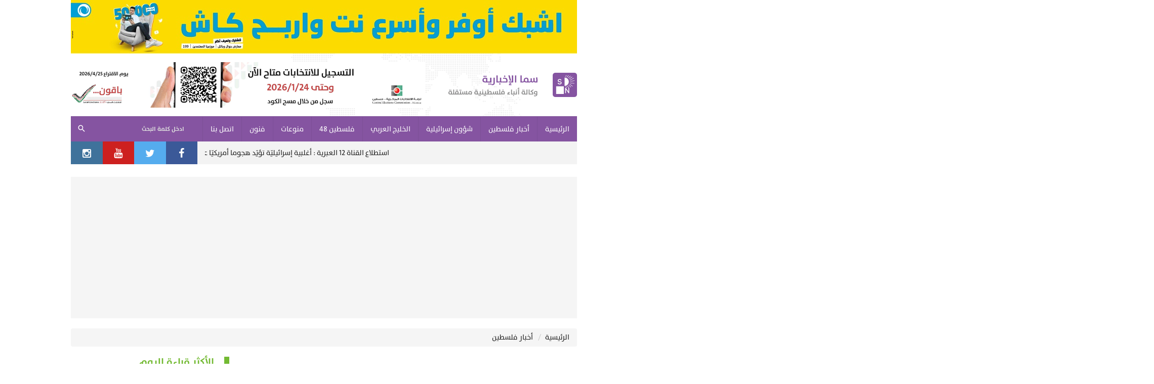

--- FILE ---
content_type: text/html; charset=UTF-8
request_url: https://samanews.ps/ar/post/290641/%D8%A5%D9%8A%D8%B1%D8%A7%D9%86-%D8%AA%D8%BA%D9%84%D9%82-%D8%A8%D8%B9%D8%B6-%D9%85%D9%83%D8%A7%D8%AA%D8%A8%D9%87%D8%A7-%D8%A7%D9%84%D8%A5%D8%B9%D9%84%D8%A7%D9%85%D9%8A%D8%A9-%D8%A8%D9%81%D9%84%D8%B3%D8%B7%D9%8A%D9%86-%D9%88%D8%AA%D8%B3%D8%B1%D8%AD-%D9%85%D9%88%D8%B8%D9%81%D9%8A%D9%86
body_size: 10765
content:
<!DOCTYPE html>
<html lang="ar" class="no-js">
<head>
    <meta http-equiv="Content-Type" content="text/html; charset=utf-8">
    <title>إيران تغلق بعض مكاتبها الإعلامية بفلسطين وتسّرح موظفين - سما الإخبارية</title>
    <meta name="robots" content="noodp,noydir"/>
    <meta name="robots" content="index,follow">
    <meta name="robots" content="ALL">
    <meta property="og:title" content="إيران تغلق بعض مكاتبها الإعلامية بفلسطين وتسّرح موظفين"/>
    <meta property="og:type" content="article" />
    <meta property="og:image" content="https://samanews.ps/ar/uploads/images/786a34072c3bfae960c27f73da8c12e5.jpg"/>
    <meta property="og:url" content="https://samanews.ps/ar/post/290641"/>
    <meta property="og:description" content="اكدت مصادر مطلعة ان إيران  أوقفت العديد من مكاتبها الإعلامية في فلسطين ، وقامت بفصل بعض الموظفين بسبب الأزمة المالية التي تعاني منها هيئة الإذاعة والتلفزيون الإير"/>
    <meta property="og:site_name" content="سما الإخبارية"/>
    <meta name="twitter:card" content="summary_large_image">
    <meta name="twitter:site" content="@samanews1">
    <meta name="twitter:creator" content="@samanews1">
    <meta name="twitter:title" content="إيران تغلق بعض مكاتبها الإعلامية بفلسطين وتسّرح موظفين">
    <meta name="twitter:description" content="اكدت مصادر مطلعة ان إيران  أوقفت العديد من مكاتبها الإعلامية في فلسطين ، وقامت بفصل بعض الموظفين بسبب الأزمة المالية التي تعاني منها هيئة الإذاعة والتلفزيون الإير">
    <meta name="twitter:image" content="https://samanews.ps/ar/uploads/images/786a34072c3bfae960c27f73da8c12e5.jpg">
    <meta name="description" content="اكدت مصادر مطلعة ان إيران  أوقفت العديد من مكاتبها الإعلامية في فلسطين ، وقامت بفصل بعض الموظفين بسبب الأزمة المالية التي تعاني منها هيئة الإذاعة والتلفزيون الإير">
    <meta name="keywords" content="ايران,ايقاف,فلسطين,مكاتب,اعلامية">
    <meta name="author" content="سما الإخبارية">
    <meta name="rating"  content="General">
    <meta name="copyright" content="https://samanews.ps/ar">
    <meta property="fb:pages" content="159032857503751" />

<meta name="viewport" content="width=device-width, initial-scale=1, maximum-scale=1, user-scalable=no">
    <meta http-equiv="refresh" content="1000">
<base href="https://samanews.ps/ar">
<meta http-equiv="X-UA-Compatible" content="IE=9"/>
<link rel="alternate" type="application/rss+xml" title="سما الإخبارية" href="https://samanews.ps/ar/rss.php"/>
    <link rel="alternate" type="application/rss+xml" title="أخبار فلسطين" href="https://samanews.ps/ar/rss.php?id=1"/>
    <link rel="alternate" type="application/rss+xml" title="أبحاث ودراسات" href="https://samanews.ps/ar/rss.php?id=2"/>
    <link rel="alternate" type="application/rss+xml" title="مقالات" href="https://samanews.ps/ar/rss.php?id=3"/>
    <link rel="alternate" type="application/rss+xml" title="شؤون إسرائيلية" href="https://samanews.ps/ar/rss.php?id=4"/>
    <link rel="alternate" type="application/rss+xml" title="غرائب منوعة" href="https://samanews.ps/ar/rss.php?id=5"/>
    <link rel="alternate" type="application/rss+xml" title="فلسطين 48" href="https://samanews.ps/ar/rss.php?id=6"/>
    <link rel="alternate" type="application/rss+xml" title="الرياضة" href="https://samanews.ps/ar/rss.php?id=7"/>
    <link rel="alternate" type="application/rss+xml" title="شؤون عربية ودولية" href="https://samanews.ps/ar/rss.php?id=8"/>
    <link rel="alternate" type="application/rss+xml" title="رياضة محلية" href="https://samanews.ps/ar/rss.php?id=10"/>
    <link rel="alternate" type="application/rss+xml" title="صحة" href="https://samanews.ps/ar/rss.php?id=11"/>
    <link rel="alternate" type="application/rss+xml" title="إقتصاد" href="https://samanews.ps/ar/rss.php?id=12"/>
    <link rel="alternate" type="application/rss+xml" title="الصحة" href="https://samanews.ps/ar/rss.php?id=13"/>
    <link rel="alternate" type="application/rss+xml" title="فنون وثقافة" href="https://samanews.ps/ar/rss.php?id=14"/>
    <link rel="alternate" type="application/rss+xml" title="علوم وتكنولوجيا" href="https://samanews.ps/ar/rss.php?id=15"/>
    <link rel="alternate" type="application/rss+xml" title="سيارات" href="https://samanews.ps/ar/rss.php?id=16"/>
    <link rel="alternate" type="application/rss+xml" title="موضة" href="https://samanews.ps/ar/rss.php?id=17"/>
    <link rel="alternate" type="application/rss+xml" title="هو وهي" href="https://samanews.ps/ar/rss.php?id=18"/>
    <link rel="alternate" type="application/rss+xml" title="رأي سما" href="https://samanews.ps/ar/rss.php?id=19"/>
    <link rel="alternate" type="application/rss+xml" title="وثائق وتقارير" href="https://samanews.ps/ar/rss.php?id=20"/>
    <link rel="alternate" type="application/rss+xml" title="أخبار " href="https://samanews.ps/ar/rss.php?id=21"/>
    <link rel="alternate" type="application/rss+xml" title="أخبار الخليج" href="https://samanews.ps/ar/rss.php?id=22"/>
    <link rel="alternate" type="application/rss+xml" title="ملفات مميزة" href="https://samanews.ps/ar/rss.php?id=23"/>
    <link rel="alternate" type="application/rss+xml" title="جديد المنوعات" href="https://samanews.ps/ar/rss.php?id=25"/>
<link rel="shortcut icon" href="/favicon.ico" type="image/x-icon">
<link rel="icon" href="/favicon.ico" type="image/x-icon">
<link rel="alternate" type="application/rss+xml" title="سما الإخبارية" href="https://samanews.ps/ar/rss.php"/>
<link type="text/css" href="https://samanews.ps/ar/style/atyaf/assets/css/plugins.min.css?v=1.3" rel="stylesheet"/>
<link type="text/css" href="https://samanews.ps/ar/style/atyaf/assets/css/style.min.css?v=1.5954" rel="stylesheet"/>
<link type="text/css" href="https://samanews.ps/ar/style/atyaf/assets/css/edited.css?v=1.964" rel="stylesheet"/>
<link type="text/css" href="https://samanews.ps/ar/style/atyaf/assets/css/jquery.mmenu.all.css" rel="stylesheet"/>
<link rel="stylesheet" href="https://samanews.ps/ar/style/atyaf/assets/css/jquery.fancybox.css">
<script type="text/javascript" src="https://samanews.ps/ar/style/atyaf/assets/js/plugins.min.js"></script>
<script type="text/javascript" src="https://samanews.ps/ar/style/atyaf/assets/js/jquery.mmenu.all.min.js"></script>
<script type="text/javascript" src="https://samanews.ps/ar/style/atyaf/assets/js/jquery.marquee.min.js"></script>
<script src="https://samanews.ps/ar/style/atyaf/assets/js/jquery.fancybox.js"></script>
<!--Gad-->
<script async src="//pagead2.googlesyndication.com/pagead/js/adsbygoogle.js"></script>
<script>
  (adsbygoogle = window.adsbygoogle || []).push({
    google_ad_client: "ca-pub-6876232859068459",
    enable_page_level_ads: true
  });
</script>
<!--watania ad-->
<script async='async' src='https://www.googletagservices.com/tag/js/gpt.js'></script>
<script>
    var googletag = googletag || {};
    googletag.cmd = googletag.cmd || [];
</script>

<script>
    googletag.cmd.push(function() {
        googletag.defineSlot('/24222692/samamaindes', [1000, 100], 'div-gpt-ad-1508311872230-0').addService(googletag.pubads());
        googletag.pubads().enableSingleRequest();
        googletag.enableServices();
    });
</script>
<!--watania ad2-->
<script async='async' src='https://www.googletagservices.com/tag/js/gpt.js'></script>
<script>
    var googletag = googletag || {};
    googletag.cmd = googletag.cmd || [];
</script>

<script>
    googletag.cmd.push(function() {
        googletag.defineSlot('/24222692/samainternaldesktop', [534, 80], 'div-gpt-ad-1508311679254-0').addService(googletag.pubads());
        googletag.pubads().enableSingleRequest();
        googletag.enableServices();
    });
</script>

<!-- Jawwal Ads -->
<script async='async' src='https://www.googletagservices.com/tag/js/gpt.js'></script>
<script>
  var googletag = googletag || {};
  googletag.cmd = googletag.cmd || [];
</script>

<script>
  googletag.cmd.push(function() {
    googletag.defineSlot('/302088915/samanews_responsive', [[880, 125], [330, 100]], 'div-gpt-ad-1540983713972-0').addService(googletag.pubads());
    googletag.pubads().enableSingleRequest();
    googletag.enableServices();
  });
</script>

        <link rel="stylesheet" href="https://samanews.ps/ar/style/atyaf/assets/css/edited-pages.css?v=3.160">
            <script src="https://samanews.ps/ar/style/atyaf/assets/js/jwplayer-7.2.4/jwplayer.js"></script>
        <script>jwplayer.key = "EMI+U6mDL5AQMoO67THRErpJfocjp8yCW5IdIw==";</script>
        </head>
<body>
<div id="fb-root"></div>
<script>(function(d, s, id) {
  var js, fjs = d.getElementsByTagName(s)[0];
  if (d.getElementById(id)) return;
  js = d.createElement(s); js.id = id;
  js.src = 'https://connect.facebook.net/en_US/sdk.js#xfbml=1&version=v2.11&appId=296691310850661';
  fjs.parentNode.insertBefore(js, fjs);
}(document, 'script', 'facebook-jssdk'));</script>

<input type="hidden" value="https://samanews.ps/ar" name="site_url" id="site_url"/>
<script>
    (function (d, s, id) {
        var js, fjs = d.getElementsByTagName(s)[0];
        if (d.getElementById(id)) return;
        js = d.createElement(s);
        js.id = id;
        js.src = "//connect.facebook.net/ar_AR/sdk.js#xfbml=1&version=v2.7&appId=189868828087497";
        fjs.parentNode.insertBefore(js, fjs);
    }(document, 'script', 'facebook-jssdk'));

    $(document).ready(function () {
        window.siteLink = $('#site_url').val();
    });
</script>
<div class="page">
        <div class="ads" style="">
        <a  href="https://samanews.ps/ar/banner/8" target="record.target"  title="جوال jawwal ">
            <img id="banner_8" src="https://samanews.ps/ar/uploads/images/7c1cfb61efb089304adbbeb0c0959b4b.jpg" alt="جوال jawwal " class="img-responsive"/>
            <script>
                if( /Android|webOS|iPhone|iPad|iPod|BlackBerry|IEMobile|Opera Mini/i.test(navigator.userAgent) ) {
                    $('#banner_8').attr('src','https://samanews.ps/ar/uploads/images/7c1cfb61efb089304adbbeb0c0959b4b.jpg')
                }
            </script>
        </a>
    </div>
<!-- The menu -->
<nav id="mobile__menu__container" class="mm-menu">
    <ul>
                    <li><a href="/" target=""><span>الرئيسية</span></a></li>
                    <li><a href="/ar/category/1/" target=""><span>أخبار فلسطين</span></a></li>
                    <li><a href="/ar/category/4/" target=""><span>شؤون إسرائيلية</span></a></li>
                    <li><a href="https://samanews.ps/ar/category/22/" target=""><span>الخليج العربي</span></a></li>
                    <li><a href="/ar/category/6/" target=""><span>فلسطين 48</span></a></li>
                    <li><a href="/ar/categories/2/" target=""><span>منوعات</span></a></li>
                    <li><a href="/ar/category/14/" target=""><span>فنون </span></a></li>
                    <li><a href="/ar/contact" target=""><span>اتصل بنا</span></a></li>
            </ul>
</nav>

                                                                                                                                                                                                                                                    <div id="header" class="container">
    <div class="logo"><a href="https://samanews.ps/ar"><img src="https://samanews.ps/ar/style/atyaf/assets/images/logo-min.png?v=2.1" alt="سما الإخبارية"></a></div>
        <div class="header-ads" style="">
        <a  href="https://samanews.ps/ar/banner/33" target="record.target"  title="الناشر">
            <img src="https://samanews.ps/ar/uploads/images/f38e1d669eda6870e4ded891d2dac5b4.jpg" alt="الناشر" class="img-responsive" ta/>
        </a>
    </div>
</div><!-- #header -->
<div class="menu_top"></div>
<div id="menu__container">
  <div class="container">
    <a href="#mobile__menu__container" class="menu_toggle"><i class="aty-menu"></i></a>
    <a href="https://samanews.ps/ar" class="a-logo">
        <img src="https://samanews.ps/ar/style/atyaf/assets/images/nav-logo.png" width="32" height="32" alt="سما الإخبارية" class="logo l-1">
        <img src="https://samanews.ps/ar/style/atyaf/assets/images/menu-logo-black.png" width="32" height="32" alt="سما الإخبارية" class="logo l-2">
    </a>
    <ul class="menu">
                    <li><a href="/" target=""><span>الرئيسية</span></a>
                            </li>
                    <li><a href="/ar/category/1/" target=""><span>أخبار فلسطين</span></a>
                            </li>
                    <li><a href="/ar/category/4/" target=""><span>شؤون إسرائيلية</span></a>
                            </li>
                    <li><a href="https://samanews.ps/ar/category/22/" target=""><span>الخليج العربي</span></a>
                            </li>
                    <li><a href="/ar/category/6/" target=""><span>فلسطين 48</span></a>
                            </li>
                    <li><a href="/ar/categories/2/" target=""><span>منوعات</span></a>
                            </li>
                    <li><a href="/ar/category/14/" target=""><span>فنون </span></a>
                            </li>
                    <li><a href="/ar/contact" target=""><span>اتصل بنا</span></a>
                            </li>
            </ul>
    <div class="search">
        <form action="https://samanews.ps/ar/index.php">
            <input type="hidden" name="act" value="search">
            <input type="text" id="searchInputText" name="text">
            <label for="searchInputText">ادخل كلمة البحث</label>
            <button type="submit"><i class="aty-search"></i></button>
        </form>
    </div>
  </div>
</div>
<script type="text/javascript">
    $(window).scroll(function () {
        var $item = $('.menu_top'),
                $itemTop = $item.position().top,
                $menu = $('#menu__container');
        if ($(window).scrollTop() >= $itemTop) {
            $item.addClass('height');
            $menu.addClass('fixed');
        } else {
            $item.removeClass('height');
            $menu.removeClass('fixed');
        }
    });
    $(document).ready(function () {
                $('#menu__container .search input[type="text"]').on({
            focusin: function () {
                var $menuTop = $('.menu_top').position().top;
                $('body').animate({scrollTop: $menuTop}, 300);
                $('#menu__container').addClass('focused');
            },
            focusout: function () {
                $('#menu__container').removeClass('focused');
            }
        });
    });
</script>
<div class="container"><div class="layout_18 col-lg-9 col-md-9 col-sm-9 hidden-xs">
    <div class="marquee">
                    <a href="https://samanews.ps/ar/post/614506/رسائل-سرية-بين-إيران-و-إسرائيل-عبر-وسيط-روسي-المفاجأة-في-فحواها" class="item">
            <!-- <span class="date">02:00 ص</span> -->
            رسائل سرية بين إيران و&quot;إسرائيل&quot; عبر وسيط روسي.. المفاجأة في فحواها</a>
                    <a href="https://samanews.ps/ar/post/614507/مسؤول-إيراني-أبلغنا-ترامب-أنه-لن-يشن-هجوما-وتم-فتح-المجال-الجوي-للبلاد" class="item">
            <!-- <span class="date">02:00 ص</span> -->
            مسؤول إيراني : أبلغنا ترامب أنه لن يشن هجوما وتم فتح المجال الجوي للبلاد ..</a>
                    <a href="https://samanews.ps/ar/post/614508/السعودية-وقطر-وعمان-تقنع-ترامب-بـ”منح-إيران-فرصة-ووقف-الهجوم-لإظهار-حسن-النية”" class="item">
            <!-- <span class="date">02:00 ص</span> -->
            السعودية وقطر وعُمان تقنع ترامب بـ”منح إيران فرصة ووقف الهجوم لإظهار حسن النية” </a>
                    <a href="https://samanews.ps/ar/post/614509/الأرجنتين-تصنف-جماعة-الإخوان-كيانا-إرهابيا" class="item">
            <!-- <span class="date">02:00 ص</span> -->
            الأرجنتين تصنف جماعة الإخوان كياناً إرهابياً</a>
                    <a href="https://samanews.ps/ar/post/614510/غارات-إسرائيلية-على-البقاع-الغربي-وجيش-الاحتلال-يعلن-مهاجمة-أهداف-لحزب-الله" class="item">
            <!-- <span class="date">02:00 ص</span> -->
            غارات إسرائيلية على البقاع الغربي وجيش الاحتلال يعلن مهاجمة أهداف لحزب الله</a>
                    <a href="https://samanews.ps/ar/post/614511/اللجنة-الوطنية-الفلسطينية-لإدارة-غزة-تبدأ-اجتماعاتها-في-القاهرة-تمهيدا-لدخولها-القطاع" class="item">
            <!-- <span class="date">02:00 ص</span> -->
            اللجنة الوطنية الفلسطينية لإدارة غزة تبدأ اجتماعاتها في القاهرة تمهيداً لدخولها القطاع ..</a>
                    <a href="https://samanews.ps/ar/post/614513/9-شهداء-جراء-الغارات-الاسرائيلية-في-قطاع-غزة-بينهم-قياديين-في-القسام-وسرايا-القدس" class="item">
            <!-- <span class="date">02:00 ص</span> -->
            9 شهداء جراء الغارات الاسرائيلية في قطاع غزة بينهم قياديين في القسام وسرايا القدس..</a>
                    <a href="https://samanews.ps/ar/post/614514/نيويورك-تايمز-نتنياهو-طلب-من-ترامب-تأجيل-الهجوم-على-إيران" class="item">
            <!-- <span class="date">02:00 ص</span> -->
            نيويورك تايمز : نتنياهو طلب من ترامب تأجيل الهجوم على إيران</a>
                    <a href="https://samanews.ps/ar/post/614515/أبو-هولي-يطالب-بعقد-اجتماع-طارئ-للجنة-الاستشارية-للوقوف-على-تداعيات-الازمة-المالية-للأونروا" class="item">
            <!-- <span class="date">02:00 ص</span> -->
             أبو هولي يطالب بعقد اجتماع طارئ للجنة الاستشارية للوقوف على تداعيات الازمة المالية للأونروا</a>
                    <a href="https://samanews.ps/ar/post/614516/استطلاع-القناة-12-العبرية-أغلبية-إسرائيلية-تؤيد-هجوما-أمريكيا-على-إيران-حتى-إن-جر-ذلك-ردا-على-تل-أبيب" class="item">
            <!-- <span class="date">02:00 ص</span> -->
            استطلاع القناة 12 العبرية : أغلبية إسرائيليّة تؤيّد هجوما أمريكيّا على إيران حتّى إن جرّ ذلك ردًا على تل أبيب</a>
            </div>
</div>
<script>
    $(document).ready(function(){
        $('.layout_18 .marquee').marquee({
            duration: 9000,
            gap: 50,
            delayBeforeStart: 0,
            direction: 'right',
            duplicated: false,
            pauseOnHover: true
        });
    });
</script>

<div class="social_2 col-lg-3 col-md-3 col-sm-3 hidden-xs">
            <a href="https://www.facebook.com/SamaNewsAgency/" target="_blank" class="facebook"><i class="aty-facebook"></i></a>
            <a href="https://twitter.com/SamaNewsAgency1" target="" class="twitter"><i class="aty-twitter"></i></a>
            <a href="https://www.youtube.com/channel/UC_x8-Fd6qTeo-6F0decW11A/videos" target="" class="youtube"><i class="aty-youtube"></i></a>
            <a href="#" target="" class="instagram"><i class="aty-instagram"></i></a>
    </div>

</div>
<div class="container" >
</div>
            <div class="container pageContainer clearfix" id="pages">
    	<script type='application/javascript'>
			var element = document.createElement('script');
			element.setAttribute('type', 'application/javascript');
			element.setAttribute('src', 'https://resources.fortvision.com/staticfiles/fb-web/js/fortvision-fb-web.js');
			element.setAttribute('publisher_id', '20442');
			element.setAttribute('async','');
			document.body.appendChild(element);
		</script>

        <div class="ads">
<script async src="//pagead2.googlesyndication.com/pagead/js/adsbygoogle.js"></script>
<!-- samanews / under header -->
<ins class="adsbygoogle"
 style="display:block"
 data-ad-client="ca-pub-6876232859068459"
 data-ad-slot="9672383740"
 data-ad-format="auto"></ins>
<script>
(adsbygoogle = window.adsbygoogle || []).push({});
</script>
</div>
</br>
<ol class="breadcrumb">
    <li><a href="https://samanews.ps/ar/index.php">الرئيسية</a></li>
        <li>
        <a href="https://samanews.ps/ar/category/1/أخبار-فلسطين">أخبار فلسطين</a>
    </li>
</ol>
<div class="primary" id="post">
    <div class="page-container">
        <div class="post-thumb-details">
            <div class="post-details">
                                <h1 class="page-title">إيران تغلق بعض مكاتبها الإعلامية بفلسطين وتسّرح موظفين</h1>

                <div class="datetime"><i class="aty-clock-o"></i> الأربعاء 04 يناير 2017 10:39 م / بتوقيت القدس +2GMT
                </div>
            </div>
                            <div class="post-thumb">
                                        <img src="https://samanews.ps/ar/thumb.php?src=uploads/images/786a34072c3bfae960c27f73da8c12e5.jpg&w=420&h=296&zc=1" class="img-responsive"
                         alt="إيران تغلق بعض مكاتبها الإعلامية بفلسطين وتسّرح موظفين">
                                    </div>
                    </div>
        <div class="clearfix">
            <div class="page-left">
                <div class="post-text">
                    </br>
                                        <!-- Go to www.addthis.com/dashboard to customize your tools -->
                    <div class="addthis_inline_share_toolbox"></div>
                    </br>
                    <div class="ads" style="">
				        <a href="https://t.me/SamaNewsAgency" target="record.target" title="nafees">
				            <img id="banner_8" src="https://samanews.ps/ar/uploads/images/da7af9ae29695db008baf489a9a50dea.jpg" alt="nafees" class="img-responsive">
				        </a>
				    </div>
				    </br>
                    <h4 class="source"></h4>
                                                                <div class="post-source text-right" style="color: #38B9EB;">طهران / وكالات / </div>
                                        <div class="post-text2 clearfix"><div class="post-tools"><script async src="//pagead2.googlesyndication.com/pagead/js/adsbygoogle.js"></script>
<!-- samanews / under header -->
<ins class="adsbygoogle"
 style="display:block"
 data-ad-client="ca-pub-6876232859068459"
 data-ad-slot="9672383740"
 data-ad-format="auto"></ins>
<script>
(adsbygoogle = window.adsbygoogle || []).push({});
</script></div><p>اكدت مصادر مطلعة ان إيران &nbsp;أوقفت العديد من مكاتبها الإعلامية في فلسطين ، وقامت بفصل بعض الموظفين بسبب الأزمة المالية التي تعاني منها هيئة الإذاعة والتلفزيون الإيرانية؛ لاسيما بعد &quot;دعم طهران&quot; للحروب المشتعلة في سوريا واليمن والعراق.<br />  &nbsp;<br />  وذكرت تلك المصادر بحسب &quot;عربي 21&quot; &nbsp;أن &quot;كثير من القرارات &nbsp;اتخذتها إيران بحق مكاتبها العاملة في فلسطين بذريعة وجود ضائقة مالية&quot;.<br />  &nbsp;<br />  وأفادت أنه &quot;تم إغلاق مكتب إذاعة طهران ومكتب فضائية الكوثر وقناة الكوت، إضافة لوقف العمل مع مكتب قناة الرافدين وقناة خبر الإيرانية وتقليص الميزانيات لمكتب قناة المنار وفصل عدد من الموظفين&quot;.<br />  &nbsp;<br />  واوضحت تلك &nbsp;المصادر، أن &quot;خلافا نشب مؤخرا بين مدراء القنوات الإيرانية في أعقاب إغلاق المكاتب العاملة في فلسطين وإيقاف البرامج والإنتاج وتقليص عدد التقارير الإخبارية لأكثر من النصف&quot;.<br />  &nbsp;<br />  كما كشفت المصادر ذاتها، أن &quot;نقابة الصحفيين الفلسطينيين وصلتها شكاوي لعدم سداد القنوات الإيرانية ديون متراكمة تقدر بنحو 3 مليون دولار؛ على تلفزيون العالم وقناة المسيرة، مما اضطر الشركات الإعلامية الفلسطينية وقف العمل هي الأخرى مع التلفزيونات الإيرانية بعد تراكم الديون وعدم السداد&quot;.<br />  &nbsp;<br />  واشارت تلك &nbsp;المصادر الى &nbsp;أنه إضافة للديون المستحقة على التلفزيونات الإيرانية العاملة في فلسطين والتي تجاوزت 3 مليون دولار، &quot;لم يتم سداد رواتب بعض المراسلين عن الستة أشهر الماضية&quot;.<br />  <br />  وأكدت أن &quot;المكاتب الإعلامية العاملة في فلسطين؛ هي ضحية الصراع المتنامي بين هيئة الإذاعة والتلفزيون والحكومة الإيرانية&quot;.</p>  </div>
						<div class="ads">
<script async src="//pagead2.googlesyndication.com/pagead/js/adsbygoogle.js"></script>
<!-- samanews / under header -->
<ins class="adsbygoogle"
 style="display:block"
 data-ad-client="ca-pub-6876232859068459"
 data-ad-slot="9672383740"
 data-ad-format="auto"></ins>
<script>
(adsbygoogle = window.adsbygoogle || []).push({});
</script>
</div>
                    <!-- Go to www.addthis.com/dashboard to customize your tools -->
<div class="addthis_inline_share_toolbox"></div>
                                            <div class="post-tags">
                            <div class="content">
                                                                    <a href="https://samanews.ps/ar/tag/269/ايران">#ايران</a>
                                                                    <a href="https://samanews.ps/ar/tag/1808/ايقاف">#ايقاف</a>
                                                                    <a href="https://samanews.ps/ar/tag/5/فلسطين">#فلسطين</a>
                                                                    <a href="https://samanews.ps/ar/tag/4579/مكاتب">#مكاتب</a>
                                                                    <a href="https://samanews.ps/ar/tag/4580/اعلامية">#اعلامية</a>
                                                            </div>
                        </div>
                                    </div>
                                    <div class="more_images">
                                            </div>
                                

                <div class="short-link mb20">
                </div>
            </div>
        </div>
    </div>
    <div class="JC-WIDGET-DMROOT" data-widget-id="795aa1b96293c48a66c207519628ea2e"></div>
    <script type="text/javascript" async="async" src="https://static.jubnaadserve.com/api/widget.js"></script>
</div>

<script>
    $(document).ready(function () {
        $(document).on('click', '.page-container .post-share [class*="-f-s"]', function (e) {
            e.preventDefault();
            var font_size_buttons = $(this),
                    p_fontsize = $('.page-container .post-text p').css('font-size'),
                    span_fontsize = $('.page-container .post-text span').css('font-size');

            if ($(this).hasClass('increase-f-s')) {
                var TextSize = parseInt($(this).attr("sizeText")) + 2;
                if (TextSize <= 30) {
                    font_size_buttons.attr("sizeText", TextSize);
                    font_size_buttons.attr("sizeText", TextSize);
                    var lineHeightSize = parseInt(TextSize) + 10;
                    $('.page-container .post-text p, .page-container .post-text span').stop(true, false).animate({
                        fontSize: TextSize + "px",
                        lineHeight: lineHeightSize + "px"
                    }, 300);
                }
            } else if ($(this).hasClass('decrease-f-s')) {
                var TextSize = parseInt($(this).attr("sizeText")) - 2;
                if (TextSize >= 6) {
                    font_size_buttons.attr("sizeText", TextSize);
                    font_size_buttons.attr("sizeText", TextSize);
                    var lineHeightSize = parseInt(TextSize) + 10;
                    $('.page-container .post-text p, .page-container .post-text span').stop(true, false).animate({
                        fontSize: TextSize + "px",
                        lineHeight: lineHeightSize + "px"
                    }, 300);
                }
            }
        });
        $('.post-text2 img').each(function () {
            var $text = $(this).attr('alt'), $style = $(this).attr('style');
            $(this).replaceWith('<div class="editor-img" style="margin-right: 10px;margin-bottom: 15px;' + $style + '"><img class="img-responsive" src="' + $(this).attr('src') + '"><span>' + $text + '</span></div>');
        })
    });
</script>
<style>
    .more-images .slick-arrow {
        width: 40px;
        height: 40px;
        position: absolute;
        top: 50%;
        z-index: 2;
        background-color: #41bae9;
        text-align: center;
        font-size: 24px;
        color: #ffffff;
        line-height: 40px;
        margin-top: -20px;
    }

    .more-images .slick-arrow:hover {
        background-color: #02232f;
    }

    .more-images .slick-arrow.slick-disabled {
        color: #41bae9;
        background: #d6d6d6;
    }

    .more-images .slick-arrow.prev {
        right: 20px;
    }

    .more-images .slick-arrow.next {
        left: 20px;
    }
    .editor-img span{
        font-size: 15px!important;
        color: #5A5858!important;
    }
</style>


                    <div class="secondary">
                                                <div class="layout_8 widget widget_sty_6">
    <div class="widget_header"><h3 class="widget_name"><a>الأكثر قراءة اليوم</a></h3></div>
    <div class="widget-body clearfix">
                    <div class="item">
                <div class="thumb">
                    <a href="https://samanews.ps/ar/post/614489/حماس-تبدي-استعدادها-لنزع-وتسليم-السلاح-و-العفو-على-طاولة-المباحثات">
                        <img src="https://samanews.ps/ar/thumb.php?src=uploads//images/67fdaf02ac0c8f0fc4489727af202c8a.jpg&w=140&h=80&zc=1" width="140" height="80" class="img-responsive" alt="">
                    </a>
                </div>
                <div class="details">
                    <h3 class="title"><a href="https://samanews.ps/ar/post/614489/حماس-تبدي-استعدادها-لنزع-وتسليم-السلاح-و-العفو-على-طاولة-المباحثات"> حماس تبدي استعدادها لنزع وتسليم السلاح.. و العفو على طاولة المباحثات</a>
                    </h3>
                </div>
            </div>
                    <div class="item">
                <div class="thumb">
                    <a href="https://samanews.ps/ar/post/614494/بالنفاصيل-هذا-ماذا-نعرفه-عن-المرحلة-الثانية-في-غزة-بحسب-النص-الحرفي-لخطة-ترامب">
                        <img src="https://samanews.ps/ar/thumb.php?src=uploads//images/71fb81ff1ba625006247e233d00fc88b.jpg&w=140&h=80&zc=1" width="140" height="80" class="img-responsive" alt="">
                    </a>
                </div>
                <div class="details">
                    <h3 class="title"><a href="https://samanews.ps/ar/post/614494/بالنفاصيل-هذا-ماذا-نعرفه-عن-المرحلة-الثانية-في-غزة-بحسب-النص-الحرفي-لخطة-ترامب">بالنفاصيل .. هذا ماذا نعرفه عن المرحلة الثانية في غزة بحسب النص الحرفي لخطة ترامب</a>
                    </h3>
                </div>
            </div>
                    <div class="item">
                <div class="thumb">
                    <a href="https://samanews.ps/ar/post/614506/رسائل-سرية-بين-إيران-و-إسرائيل-عبر-وسيط-روسي-المفاجأة-في-فحواها">
                        <img src="https://samanews.ps/ar/thumb.php?src=uploads//images/992b14a954288b6d4968b92633a88d1c.jpg&w=140&h=80&zc=1" width="140" height="80" class="img-responsive" alt="">
                    </a>
                </div>
                <div class="details">
                    <h3 class="title"><a href="https://samanews.ps/ar/post/614506/رسائل-سرية-بين-إيران-و-إسرائيل-عبر-وسيط-روسي-المفاجأة-في-فحواها">رسائل سرية بين إيران و&quot;إسرائيل&quot; عبر وسيط روسي.. المفاجأة في فحواها</a>
                    </h3>
                </div>
            </div>
                    <div class="item">
                <div class="thumb">
                    <a href="https://samanews.ps/ar/post/614490/لهذا-السبب-سارعت-واشنطن-لإطلاق-المرحلة-الثانية-في-غزة">
                        <img src="https://samanews.ps/ar/thumb.php?src=uploads//images/ab70e3138deaedcf1f17a9db0ed19c8f.jpg&w=140&h=80&zc=1" width="140" height="80" class="img-responsive" alt="">
                    </a>
                </div>
                <div class="details">
                    <h3 class="title"><a href="https://samanews.ps/ar/post/614490/لهذا-السبب-سارعت-واشنطن-لإطلاق-المرحلة-الثانية-في-غزة">لهذا السبب سارعت واشنطن لإطلاق المرحلة الثانية في غزة ..</a>
                    </h3>
                </div>
            </div>
                    <div class="item">
                <div class="thumb">
                    <a href="https://samanews.ps/ar/post/614513/9-شهداء-جراء-الغارات-الاسرائيلية-في-قطاع-غزة-بينهم-قياديين-في-القسام-وسرايا-القدس">
                        <img src="https://samanews.ps/ar/thumb.php?src=uploads/images/d8825e3036f062bccce42c016f549b3e.jpeg&w=140&h=80&zc=1" width="140" height="80" class="img-responsive" alt="">
                    </a>
                </div>
                <div class="details">
                    <h3 class="title"><a href="https://samanews.ps/ar/post/614513/9-شهداء-جراء-الغارات-الاسرائيلية-في-قطاع-غزة-بينهم-قياديين-في-القسام-وسرايا-القدس">9 شهداء جراء الغارات الاسرائيلية في قطاع غزة بينهم قياديين في القسام وسرايا القدس..</a>
                    </h3>
                </div>
            </div>
                    <div class="item">
                <div class="thumb">
                    <a href="https://samanews.ps/ar/post/614491/بومبيو-لا-تكتبوا-عن-ضحايا-غزة">
                        <img src="https://samanews.ps/ar/thumb.php?src=uploads//images/39b70313b25252c9e674266d6eaac4e4.jpg&w=140&h=80&zc=1" width="140" height="80" class="img-responsive" alt="">
                    </a>
                </div>
                <div class="details">
                    <h3 class="title"><a href="https://samanews.ps/ar/post/614491/بومبيو-لا-تكتبوا-عن-ضحايا-غزة">بومبيو : &quot;لا تكتبوا عن ضحايا غزة&quot;</a>
                    </h3>
                </div>
            </div>
                    <div class="item">
                <div class="thumb">
                    <a href="https://samanews.ps/ar/post/614508/السعودية-وقطر-وعمان-تقنع-ترامب-بـ”منح-إيران-فرصة-ووقف-الهجوم-لإظهار-حسن-النية”">
                        <img src="https://samanews.ps/ar/thumb.php?src=uploads//images/a43ad03591faeeb46f9350f076014949.jpg&w=140&h=80&zc=1" width="140" height="80" class="img-responsive" alt="">
                    </a>
                </div>
                <div class="details">
                    <h3 class="title"><a href="https://samanews.ps/ar/post/614508/السعودية-وقطر-وعمان-تقنع-ترامب-بـ”منح-إيران-فرصة-ووقف-الهجوم-لإظهار-حسن-النية”">السعودية وقطر وعُمان تقنع ترامب بـ”منح إيران فرصة ووقف الهجوم لإظهار حسن النية” </a>
                    </h3>
                </div>
            </div>
            </div>
</div>                <div class="layout_8 widget widget_sty_13">
    <div class="widget_header"><h2 class="widget_name"><a>الأخبار الرئيسية</a></h2></div>
    <div class="widget-body clearfix">
                    <div class="item">
                <div class="thumb">
                    <a href="https://samanews.ps/ar/post/614514/نيويورك-تايمز-نتنياهو-طلب-من-ترامب-تأجيل-الهجوم-على-إيران">
                        <img src="https://samanews.ps/ar/thumb.php?src=uploads/images/7d0a9e6e7ca572854ce3b1f28f8f1dc7.jpeg&w=140&h=80&zc=1" width="140" height="80" class="img-responsive" alt="">
                    </a>
                </div>
                <div class="details">
                    <h3 class="title"><a href="https://samanews.ps/ar/post/614514/نيويورك-تايمز-نتنياهو-طلب-من-ترامب-تأجيل-الهجوم-على-إيران">نيويورك تايمز : نتنياهو طلب من ترامب تأجيل الهجوم على إيران</a>
                    </h3>
                </div>
            </div>
                    <div class="item">
                <div class="thumb">
                    <a href="https://samanews.ps/ar/post/614513/9-شهداء-جراء-الغارات-الاسرائيلية-في-قطاع-غزة-بينهم-قياديين-في-القسام-وسرايا-القدس">
                        <img src="https://samanews.ps/ar/thumb.php?src=uploads/images/d8825e3036f062bccce42c016f549b3e.jpeg&w=140&h=80&zc=1" width="140" height="80" class="img-responsive" alt="67941613-2d1d-495c-88aa-38f85896ecba">
                    </a>
                </div>
                <div class="details">
                    <h3 class="title"><a href="https://samanews.ps/ar/post/614513/9-شهداء-جراء-الغارات-الاسرائيلية-في-قطاع-غزة-بينهم-قياديين-في-القسام-وسرايا-القدس">9 شهداء جراء الغارات الاسرائيلية في قطاع غزة بينهم قياديين في القسام وسرايا القدس..</a>
                    </h3>
                </div>
            </div>
                    <div class="item">
                <div class="thumb">
                    <a href="https://samanews.ps/ar/post/614511/اللجنة-الوطنية-الفلسطينية-لإدارة-غزة-تبدأ-اجتماعاتها-في-القاهرة-تمهيدا-لدخولها-القطاع">
                        <img src="https://samanews.ps/ar/thumb.php?src=uploads//images/dbc835aad276d1c11a3d5dacdb67922e.jpg&w=140&h=80&zc=1" width="140" height="80" class="img-responsive" alt="">
                    </a>
                </div>
                <div class="details">
                    <h3 class="title"><a href="https://samanews.ps/ar/post/614511/اللجنة-الوطنية-الفلسطينية-لإدارة-غزة-تبدأ-اجتماعاتها-في-القاهرة-تمهيدا-لدخولها-القطاع">اللجنة الوطنية الفلسطينية لإدارة غزة تبدأ اجتماعاتها في القاهرة تمهيداً لدخولها القطاع ..</a>
                    </h3>
                </div>
            </div>
                    <div class="item">
                <div class="thumb">
                    <a href="https://samanews.ps/ar/post/614508/السعودية-وقطر-وعمان-تقنع-ترامب-بـ”منح-إيران-فرصة-ووقف-الهجوم-لإظهار-حسن-النية”">
                        <img src="https://samanews.ps/ar/thumb.php?src=uploads//images/a43ad03591faeeb46f9350f076014949.jpg&w=140&h=80&zc=1" width="140" height="80" class="img-responsive" alt="">
                    </a>
                </div>
                <div class="details">
                    <h3 class="title"><a href="https://samanews.ps/ar/post/614508/السعودية-وقطر-وعمان-تقنع-ترامب-بـ”منح-إيران-فرصة-ووقف-الهجوم-لإظهار-حسن-النية”">السعودية وقطر وعُمان تقنع ترامب بـ”منح إيران فرصة ووقف الهجوم لإظهار حسن النية” </a>
                    </h3>
                </div>
            </div>
                    <div class="item">
                <div class="thumb">
                    <a href="https://samanews.ps/ar/post/614507/مسؤول-إيراني-أبلغنا-ترامب-أنه-لن-يشن-هجوما-وتم-فتح-المجال-الجوي-للبلاد">
                        <img src="https://samanews.ps/ar/thumb.php?src=uploads//images/b9f0190beb24194a77ae800785ab72cd.jpg&w=140&h=80&zc=1" width="140" height="80" class="img-responsive" alt="">
                    </a>
                </div>
                <div class="details">
                    <h3 class="title"><a href="https://samanews.ps/ar/post/614507/مسؤول-إيراني-أبلغنا-ترامب-أنه-لن-يشن-هجوما-وتم-فتح-المجال-الجوي-للبلاد">مسؤول إيراني : أبلغنا ترامب أنه لن يشن هجوما وتم فتح المجال الجوي للبلاد ..</a>
                    </h3>
                </div>
            </div>
            </div>
</div>                    <div class="ads" style="">
        <a  href="https://samanews.ps/ar/banner/4" target="record.target"  title="الاتصالات الفلسطينية">
            <img src="https://samanews.ps/ar/uploads/images/ad21d5d8424bc241408b023ac859fb4b.jpg" alt="الاتصالات الفلسطينية" class="img-responsive" ta/>
        </a>
    </div>
            </div>
            </div>
    <style>
        #footer{margin-top: 30px}
        .featured-adsPages .ads{ margin-bottom: 10px }
    </style>
    <div class="section-breaking-top"></div>
<div class="section-breaking-height"></div>
<section class="section-breaking" style="display: none;">
    <div class="container">
        <div class="header">عاجل</div>
        <div class="content">
            <article class="entry-box entry-box-news">
                <h2 class="entry-box-title"><a href="#"><span class="time"></span> <span class="title"></span></a></h2>
            </article>
        </div>
    </div>
</section>
<style type="text/css">
    /* Breaking News Section */
    .section-breaking{
        position: fixed;
        bottom: 0;
        right: 0;
        z-index: 10;
        width: 100%;
    }
    .section-breaking.bottom{
        position: static;
    }
    .section-breaking {
        padding-top: 15px;
        padding-bottom: 15px;
        background-color: #d8232a;
    }
    .section-breaking .container {
        position: relative;
        padding-right: 90px;
    }
    .section-breaking .header {
        position: absolute;
        right: 0;
        top: 0;
        height: 100%;
        width: 90px;
        color: #f8cc1b;
        font-size: 20px;
        display: -webkit-box;
        display: -ms-flexbox;
        display: -webkit-flex;
        display: flex;
        -webkit-box-pack: center;
        -ms-flex-pack: center;
        -webkit-justify-content: center;
        justify-content: center;
        -webkit-box-align: center;
        -ms-flex-align: center;
        -webkit-align-items: center;
        align-items: center;
    }
    /*    .section-breaking .content {
            width: -moz-calc(100% - 90px);
            width: -webkit-calc(100% - 90px);
            width: -o-calc(100% - 90px);
            width: calc(100% - 90px);
        }*/
    .section-breaking .entry-box-news {
    }
    .section-breaking .entry-box-news .entry-box-title {
        color: #ffffff;
        font-size: 18px;
        margin: 0;
    }
    .section-breaking .entry-box-news .entry-box-title a {
        color: #ffffff;
    }
    .section-breaking .entry-box-news .entry-box-title a:hover {
        text-decoration: underline;
    }
</style>
<script type="text/javascript">
    var $breaking_container = $('.section-breaking'), $breaking_news_array = [],$current_breaking_index = 0;
    $(document).ready(function () {
        update_breaking()
        show_breaking()
        window.setInterval(function () {
            update_breaking();
        }, 10000);
        window.setInterval(function () {
            show_breaking();
        }, 5000);
    });

    function update_breaking() {
        $.ajax({
            type: "GET",
            url: 'https://samanews.ps/ar/index.php?ajax=breaking',
            success: function ($response) {
                if ($response.length) {
                    var $response_data = $response;
                    var $has_new = array_diff(array_pluck($response_data, 'id'), array_pluck($breaking_news_array, 'id')).length > 0;
                    window.$breaking_news_array = $response_data;
                    if ($has_new) {
                        // $('#breaking_audio').trigger('play');
                    }
                } else {
                    window.$breaking_news_array = [];
                }
                show_breaking();
            },
            dataType: 'JSON'
        });
    }

    function show_breaking() {
        if ($breaking_news_array.length > 0) {
            $breaking_container.fadeIn();
            var $record = $breaking_news_array[(window.$current_breaking_index++) % $breaking_news_array.length]
            $breaking_container.find('.content .entry-box-title').fadeOut(300, function () {
                $breaking_container.find('.content .entry-box-title .title').text($record.title);
                $breaking_container.find('.content .entry-box-title .time').text($record.time);
                $breaking_container.find('.content .entry-box-title .a').attr('href', $record.link);
                $breaking_container.find('.content .entry-box-title').fadeIn(300);
            });
        } else {
            $breaking_container.fadeOut();
        }
    }

    function array_pluck($array, $key) {
        return $.map($array, function ($e) {
            return $e[$key];
        })
    }
    
    function array_diff(a1, a2) {
        var a = [], diff = [];
        for (var i = 0; i < a1.length; i++) {
            a[a1[i]] = true;
        }
        for (var i = 0; i < a2.length; i++) {
            if (a[a2[i]]) {
                delete a[a2[i]];
            } else {
                a[a2[i]] = true;
            }
        }
        for (var k in a) {
            diff.push(k);
        }
        return diff;
    };
</script>
<div id="footer">
    <!--rich-->
    <div class="container">
        <p class="copyright">جميع الحقوق محفوظة لوكالة سما الاخبارية </p>
        <a href="http://www.atyaf.co" class="atyaf"><img
                    src="https://samanews.ps/ar/style/atyaf/assets/images/atyaf-logo.png" class="img1"
                    alt="تصميم وبرمجة مواقع إنترنت - أطياف"><img
                    src="https://samanews.ps/ar/style/atyaf/assets/images/atyaf-text.png" class="img2"
                    alt="تصميم وبرمجة مواقع إنترنت - أطياف"></a>
    </div>
</div><!-- FOOTER -->
<!-- Start Alexa Certify Javascript -->
<script type="text/javascript">
  _atrk_opts = {atrk_acct: "+rmmm1akGFL1Y8", domain: "samanews.ps", dynamic: true};
  (function () {
    var as = document.createElement('script');
    as.type = 'text/javascript';
    as.async = true;
    as.src = "https://d31qbv1cthcecs.cloudfront.net/atrk.js";
    var s = document.getElementsByTagName('script')[0];
    s.parentNode.insertBefore(as, s);
  })();
</script>
<noscript><img src="https://d5nxst8fruw4z.cloudfront.net/atrk.gif?account=+rmmm1akGFL1Y8" style="display:none"
               height="1" width="1" alt=""/></noscript>
<!-- End Alexa Certify Javascript -->
<script type="text/javascript">
  $(document).ready(function () {
    $('.random_ads .item').eq(Math.floor(Math.random() * 2)).show();
    // check input, textarea no empty
    $("input[type='text']").focusout(function () {
      if (!$(this).val()) {
        $(this).removeClass('not-empty');
      } else {
        $(this).addClass('not-empty');
      }
    });
  });
</script>
<!-- MOBILE MENU -->
<!--<script type="text/javascript">
    jQuery(document).ready(function( $ ) {
        $("#mobile__menu__container").mmenu({
            offCanvas: {
                position: "right"
            },
            extensions: ["panelshadow", "pageshadow", "effect-listitems-slide", "pagedim-black"],
            navbars: [{
            }],
            navbar: {
                add: true,
                title: 'سما الإخبارية'
            }
        });
    });
</script>-->
<script>
  (function (i, s, o, g, r, a, m) {
    i['GoogleAnalyticsObject'] = r;
    i[r] = i[r] || function () {
      (i[r].q = i[r].q || []).push(arguments)
    }, i[r].l = 1 * new Date();
    a = s.createElement(o),
      m = s.getElementsByTagName(o)[0];
    a.async = 1;
    a.src = g;
    m.parentNode.insertBefore(a, m)
  })(window, document, 'script', 'https://www.google-analytics.com/analytics.js', 'ga');

  ga('create', 'UA-86173685-1', 'auto');
  ga('send', 'pageview');
</script>
<!-- Facebook Pixel Code -->
<!--
<script>
!function(f,b,e,v,n,t,s){if(f.fbq)return;n=f.fbq=function(){n.callMethod?
n.callMethod.apply(n,arguments):n.queue.push(arguments)};if(!f._fbq)f._fbq=n;
n.push=n;n.loaded=!0;n.version='2.0';n.queue=[];t=b.createElement(e);t.async=!0;
t.src=v;s=b.getElementsByTagName(e)[0];s.parentNode.insertBefore(t,s)}(window,
document,'script','https://connect.facebook.net/en_US/fbevents.js');
fbq('init', '1616307731940065');
fbq('track', 'PageView');
</script>
<noscript><img height="1" width="1" style="display:none"
src="https://www.facebook.com/tr?id=1616307731940065&ev=PageView&noscript=1"
/></noscript> -->
<!-- DO NOT MODIFY -->
<!-- End Facebook Pixel Code -->
<!-- Go to www.addthis.com/dashboard to customize your tools -->
<script type="text/javascript" src="//s7.addthis.com/js/300/addthis_widget.js#pubid=ra-5871703da302fded"></script>
<div id="mb_video">
    <script src='https://res.mixberrymedia.com/vid/MB_SA_Script.js' type="text/javascript"></script>
    <script type="text/javascript">mbInitialization();</script>
    <script type="text/javascript">
      mbCallAd(161810, 816888, 40222);
    </script>
</div>

    <!--64 block-->
    </div>
</body>


--- FILE ---
content_type: text/html; charset=utf-8
request_url: https://www.google.com/recaptcha/api2/aframe
body_size: 268
content:
<!DOCTYPE HTML><html><head><meta http-equiv="content-type" content="text/html; charset=UTF-8"></head><body><script nonce="MBRL2JDxUDy955U6oOvpHQ">/** Anti-fraud and anti-abuse applications only. See google.com/recaptcha */ try{var clients={'sodar':'https://pagead2.googlesyndication.com/pagead/sodar?'};window.addEventListener("message",function(a){try{if(a.source===window.parent){var b=JSON.parse(a.data);var c=clients[b['id']];if(c){var d=document.createElement('img');d.src=c+b['params']+'&rc='+(localStorage.getItem("rc::a")?sessionStorage.getItem("rc::b"):"");window.document.body.appendChild(d);sessionStorage.setItem("rc::e",parseInt(sessionStorage.getItem("rc::e")||0)+1);localStorage.setItem("rc::h",'1768544592815');}}}catch(b){}});window.parent.postMessage("_grecaptcha_ready", "*");}catch(b){}</script></body></html>